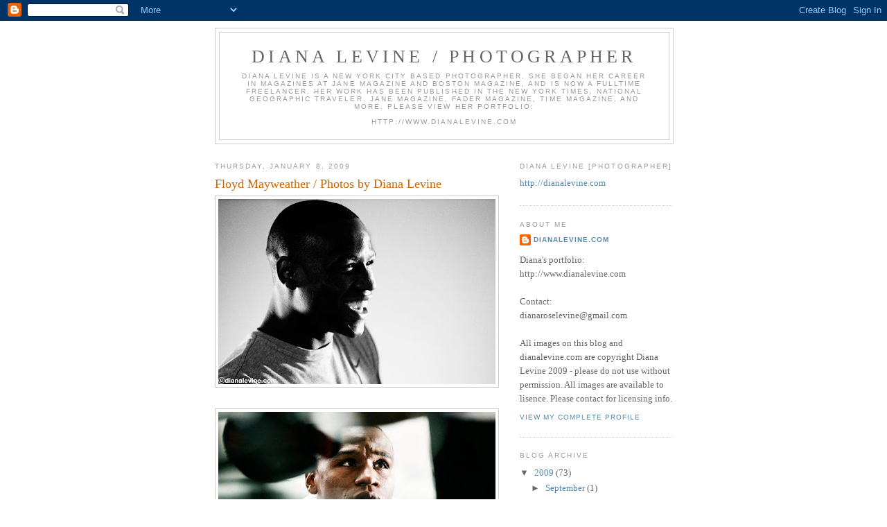

--- FILE ---
content_type: text/html; charset=UTF-8
request_url: https://dianalevinephoto.blogspot.com/2009/01/floyd-mayweather-photos-by-diana-levine.html
body_size: 9461
content:
<!DOCTYPE html>
<html dir='ltr' xmlns='http://www.w3.org/1999/xhtml' xmlns:b='http://www.google.com/2005/gml/b' xmlns:data='http://www.google.com/2005/gml/data' xmlns:expr='http://www.google.com/2005/gml/expr'>
<head>
<link href='https://www.blogger.com/static/v1/widgets/2944754296-widget_css_bundle.css' rel='stylesheet' type='text/css'/>
<meta content='text/html; charset=UTF-8' http-equiv='Content-Type'/>
<meta content='blogger' name='generator'/>
<link href='https://dianalevinephoto.blogspot.com/favicon.ico' rel='icon' type='image/x-icon'/>
<link href='http://dianalevinephoto.blogspot.com/2009/01/floyd-mayweather-photos-by-diana-levine.html' rel='canonical'/>
<link rel="alternate" type="application/atom+xml" title="Diana Levine / Photographer - Atom" href="https://dianalevinephoto.blogspot.com/feeds/posts/default" />
<link rel="alternate" type="application/rss+xml" title="Diana Levine / Photographer - RSS" href="https://dianalevinephoto.blogspot.com/feeds/posts/default?alt=rss" />
<link rel="service.post" type="application/atom+xml" title="Diana Levine / Photographer - Atom" href="https://www.blogger.com/feeds/6373734125844134312/posts/default" />

<link rel="alternate" type="application/atom+xml" title="Diana Levine / Photographer - Atom" href="https://dianalevinephoto.blogspot.com/feeds/7105974112554702923/comments/default" />
<!--Can't find substitution for tag [blog.ieCssRetrofitLinks]-->
<link href='https://blogger.googleusercontent.com/img/b/R29vZ2xl/AVvXsEh1NDU37DfoOXGikpSKNxlwhYgeVP0N9d7Uom5Gh7KnXIiEyx8hGDByTb-08TANgAIJVYyF0JCevLtZdRbdZcF1UlUH8-At4J_2MULJC7uZXVznIGqBwiOMRod5SuYSPI6n7COi6b7bnis/s400/diana-levine-floyd-mayweather-3.jpg' rel='image_src'/>
<meta content='http://dianalevinephoto.blogspot.com/2009/01/floyd-mayweather-photos-by-diana-levine.html' property='og:url'/>
<meta content='Floyd Mayweather / Photos by Diana Levine' property='og:title'/>
<meta content='Floyd Mayweather Photo by: Diana Levine http://www.dianalevine.com Contact Diana for full set/licencing info: dianaroselevine@gmail.com [Pre...' property='og:description'/>
<meta content='https://blogger.googleusercontent.com/img/b/R29vZ2xl/AVvXsEh1NDU37DfoOXGikpSKNxlwhYgeVP0N9d7Uom5Gh7KnXIiEyx8hGDByTb-08TANgAIJVYyF0JCevLtZdRbdZcF1UlUH8-At4J_2MULJC7uZXVznIGqBwiOMRod5SuYSPI6n7COi6b7bnis/w1200-h630-p-k-no-nu/diana-levine-floyd-mayweather-3.jpg' property='og:image'/>
<title>Diana Levine / Photographer: Floyd Mayweather / Photos by Diana Levine</title>
<style id='page-skin-1' type='text/css'><!--
/*
-----------------------------------------------
Blogger Template Style
Name:     Minima
Date:     26 Feb 2004
Updated by: Blogger Team
----------------------------------------------- */
/* Use this with templates/template-twocol.html */
body {
background:#ffffff;
margin:0;
color:#333333;
font:x-small Georgia Serif;
font-size/* */:/**/small;
font-size: /**/small;
text-align: center;
}
a:link {
color:#5588aa;
text-decoration:none;
}
a:visited {
color:#999999;
text-decoration:none;
}
a:hover {
color:#cc6600;
text-decoration:underline;
}
a img {
border-width:0;
}
/* Header
-----------------------------------------------
*/
#header-wrapper {
width:660px;
margin:0 auto 10px;
border:1px solid #cccccc;
}
#header-inner {
background-position: center;
margin-left: auto;
margin-right: auto;
}
#header {
margin: 5px;
border: 1px solid #cccccc;
text-align: center;
color:#666666;
}
#header h1 {
margin:5px 5px 0;
padding:15px 20px .25em;
line-height:1.2em;
text-transform:uppercase;
letter-spacing:.2em;
font: normal normal 200% Georgia, Serif;
}
#header a {
color:#666666;
text-decoration:none;
}
#header a:hover {
color:#666666;
}
#header .description {
margin:0 5px 5px;
padding:0 20px 15px;
max-width:700px;
text-transform:uppercase;
letter-spacing:.2em;
line-height: 1.4em;
font: normal normal 78% 'Trebuchet MS', Trebuchet, Arial, Verdana, Sans-serif;
color: #999999;
}
#header img {
margin-left: auto;
margin-right: auto;
}
/* Outer-Wrapper
----------------------------------------------- */
#outer-wrapper {
width: 660px;
margin:0 auto;
padding:10px;
text-align:left;
font: normal normal 100% Georgia, Serif;
}
#main-wrapper {
width: 410px;
float: left;
word-wrap: break-word; /* fix for long text breaking sidebar float in IE */
overflow: hidden;     /* fix for long non-text content breaking IE sidebar float */
}
#sidebar-wrapper {
width: 220px;
float: right;
word-wrap: break-word; /* fix for long text breaking sidebar float in IE */
overflow: hidden;      /* fix for long non-text content breaking IE sidebar float */
}
/* Headings
----------------------------------------------- */
h2 {
margin:1.5em 0 .75em;
font:normal normal 78% 'Trebuchet MS',Trebuchet,Arial,Verdana,Sans-serif;
line-height: 1.4em;
text-transform:uppercase;
letter-spacing:.2em;
color:#999999;
}
/* Posts
-----------------------------------------------
*/
h2.date-header {
margin:1.5em 0 .5em;
}
.post {
margin:.5em 0 1.5em;
border-bottom:1px dotted #cccccc;
padding-bottom:1.5em;
}
.post h3 {
margin:.25em 0 0;
padding:0 0 4px;
font-size:140%;
font-weight:normal;
line-height:1.4em;
color:#cc6600;
}
.post h3 a, .post h3 a:visited, .post h3 strong {
display:block;
text-decoration:none;
color:#cc6600;
font-weight:normal;
}
.post h3 strong, .post h3 a:hover {
color:#333333;
}
.post-body {
margin:0 0 .75em;
line-height:1.6em;
}
.post-body blockquote {
line-height:1.3em;
}
.post-footer {
margin: .75em 0;
color:#999999;
text-transform:uppercase;
letter-spacing:.1em;
font: normal normal 78% 'Trebuchet MS', Trebuchet, Arial, Verdana, Sans-serif;
line-height: 1.4em;
}
.comment-link {
margin-left:.6em;
}
.post img, table.tr-caption-container {
padding:4px;
border:1px solid #cccccc;
}
.tr-caption-container img {
border: none;
padding: 0;
}
.post blockquote {
margin:1em 20px;
}
.post blockquote p {
margin:.75em 0;
}
/* Comments
----------------------------------------------- */
#comments h4 {
margin:1em 0;
font-weight: bold;
line-height: 1.4em;
text-transform:uppercase;
letter-spacing:.2em;
color: #999999;
}
#comments-block {
margin:1em 0 1.5em;
line-height:1.6em;
}
#comments-block .comment-author {
margin:.5em 0;
}
#comments-block .comment-body {
margin:.25em 0 0;
}
#comments-block .comment-footer {
margin:-.25em 0 2em;
line-height: 1.4em;
text-transform:uppercase;
letter-spacing:.1em;
}
#comments-block .comment-body p {
margin:0 0 .75em;
}
.deleted-comment {
font-style:italic;
color:gray;
}
#blog-pager-newer-link {
float: left;
}
#blog-pager-older-link {
float: right;
}
#blog-pager {
text-align: center;
}
.feed-links {
clear: both;
line-height: 2.5em;
}
/* Sidebar Content
----------------------------------------------- */
.sidebar {
color: #666666;
line-height: 1.5em;
}
.sidebar ul {
list-style:none;
margin:0 0 0;
padding:0 0 0;
}
.sidebar li {
margin:0;
padding-top:0;
padding-right:0;
padding-bottom:.25em;
padding-left:15px;
text-indent:-15px;
line-height:1.5em;
}
.sidebar .widget, .main .widget {
border-bottom:1px dotted #cccccc;
margin:0 0 1.5em;
padding:0 0 1.5em;
}
.main .Blog {
border-bottom-width: 0;
}
/* Profile
----------------------------------------------- */
.profile-img {
float: left;
margin-top: 0;
margin-right: 5px;
margin-bottom: 5px;
margin-left: 0;
padding: 4px;
border: 1px solid #cccccc;
}
.profile-data {
margin:0;
text-transform:uppercase;
letter-spacing:.1em;
font: normal normal 78% 'Trebuchet MS', Trebuchet, Arial, Verdana, Sans-serif;
color: #999999;
font-weight: bold;
line-height: 1.6em;
}
.profile-datablock {
margin:.5em 0 .5em;
}
.profile-textblock {
margin: 0.5em 0;
line-height: 1.6em;
}
.profile-link {
font: normal normal 78% 'Trebuchet MS', Trebuchet, Arial, Verdana, Sans-serif;
text-transform: uppercase;
letter-spacing: .1em;
}
/* Footer
----------------------------------------------- */
#footer {
width:660px;
clear:both;
margin:0 auto;
padding-top:15px;
line-height: 1.6em;
text-transform:uppercase;
letter-spacing:.1em;
text-align: center;
}

--></style>
<link href='https://www.blogger.com/dyn-css/authorization.css?targetBlogID=6373734125844134312&amp;zx=2b79df16-75a9-4e5a-a5fc-bb77afa75067' media='none' onload='if(media!=&#39;all&#39;)media=&#39;all&#39;' rel='stylesheet'/><noscript><link href='https://www.blogger.com/dyn-css/authorization.css?targetBlogID=6373734125844134312&amp;zx=2b79df16-75a9-4e5a-a5fc-bb77afa75067' rel='stylesheet'/></noscript>
<meta name='google-adsense-platform-account' content='ca-host-pub-1556223355139109'/>
<meta name='google-adsense-platform-domain' content='blogspot.com'/>

</head>
<body>
<div class='navbar section' id='navbar'><div class='widget Navbar' data-version='1' id='Navbar1'><script type="text/javascript">
    function setAttributeOnload(object, attribute, val) {
      if(window.addEventListener) {
        window.addEventListener('load',
          function(){ object[attribute] = val; }, false);
      } else {
        window.attachEvent('onload', function(){ object[attribute] = val; });
      }
    }
  </script>
<div id="navbar-iframe-container"></div>
<script type="text/javascript" src="https://apis.google.com/js/platform.js"></script>
<script type="text/javascript">
      gapi.load("gapi.iframes:gapi.iframes.style.bubble", function() {
        if (gapi.iframes && gapi.iframes.getContext) {
          gapi.iframes.getContext().openChild({
              url: 'https://www.blogger.com/navbar/6373734125844134312?po\x3d7105974112554702923\x26origin\x3dhttps://dianalevinephoto.blogspot.com',
              where: document.getElementById("navbar-iframe-container"),
              id: "navbar-iframe"
          });
        }
      });
    </script><script type="text/javascript">
(function() {
var script = document.createElement('script');
script.type = 'text/javascript';
script.src = '//pagead2.googlesyndication.com/pagead/js/google_top_exp.js';
var head = document.getElementsByTagName('head')[0];
if (head) {
head.appendChild(script);
}})();
</script>
</div></div>
<div id='outer-wrapper'><div id='wrap2'>
<!-- skip links for text browsers -->
<span id='skiplinks' style='display:none;'>
<a href='#main'>skip to main </a> |
      <a href='#sidebar'>skip to sidebar</a>
</span>
<div id='header-wrapper'>
<div class='header section' id='header'><div class='widget Header' data-version='1' id='Header1'>
<div id='header-inner'>
<div class='titlewrapper'>
<h1 class='title'>
<a href='https://dianalevinephoto.blogspot.com/'>
Diana Levine / Photographer
</a>
</h1>
</div>
<div class='descriptionwrapper'>
<p class='description'><span>Diana Levine is a New York City based photographer. She began her career in magazines at JANE Magazine and Boston Magazine, and is now a fulltime freelancer. Her work has been published in the New York Times, National Geographic Traveler, JANE Magazine, Fader Magazine, Time Magazine, and more. 

Please view her portfolio:<br><br> 
http://www.dianalevine.com</span></p>
</div>
</div>
</div></div>
</div>
<div id='content-wrapper'>
<div id='crosscol-wrapper' style='text-align:center'>
<div class='crosscol no-items section' id='crosscol'></div>
</div>
<div id='main-wrapper'>
<div class='main section' id='main'><div class='widget Blog' data-version='1' id='Blog1'>
<div class='blog-posts hfeed'>

          <div class="date-outer">
        
<h2 class='date-header'><span>Thursday, January 8, 2009</span></h2>

          <div class="date-posts">
        
<div class='post-outer'>
<div class='post hentry uncustomized-post-template' itemprop='blogPost' itemscope='itemscope' itemtype='http://schema.org/BlogPosting'>
<meta content='https://blogger.googleusercontent.com/img/b/R29vZ2xl/AVvXsEh1NDU37DfoOXGikpSKNxlwhYgeVP0N9d7Uom5Gh7KnXIiEyx8hGDByTb-08TANgAIJVYyF0JCevLtZdRbdZcF1UlUH8-At4J_2MULJC7uZXVznIGqBwiOMRod5SuYSPI6n7COi6b7bnis/s400/diana-levine-floyd-mayweather-3.jpg' itemprop='image_url'/>
<meta content='6373734125844134312' itemprop='blogId'/>
<meta content='7105974112554702923' itemprop='postId'/>
<a name='7105974112554702923'></a>
<h3 class='post-title entry-title' itemprop='name'>
Floyd Mayweather / Photos by Diana Levine
</h3>
<div class='post-header'>
<div class='post-header-line-1'></div>
</div>
<div class='post-body entry-content' id='post-body-7105974112554702923' itemprop='description articleBody'>
<a href="https://blogger.googleusercontent.com/img/b/R29vZ2xl/AVvXsEh1NDU37DfoOXGikpSKNxlwhYgeVP0N9d7Uom5Gh7KnXIiEyx8hGDByTb-08TANgAIJVYyF0JCevLtZdRbdZcF1UlUH8-At4J_2MULJC7uZXVznIGqBwiOMRod5SuYSPI6n7COi6b7bnis/s1600-h/diana-levine-floyd-mayweather-3.jpg" onblur="try {parent.deselectBloggerImageGracefully();} catch(e) {}"><img alt="" border="0" id="BLOGGER_PHOTO_ID_5289133336282047554" src="https://blogger.googleusercontent.com/img/b/R29vZ2xl/AVvXsEh1NDU37DfoOXGikpSKNxlwhYgeVP0N9d7Uom5Gh7KnXIiEyx8hGDByTb-08TANgAIJVYyF0JCevLtZdRbdZcF1UlUH8-At4J_2MULJC7uZXVznIGqBwiOMRod5SuYSPI6n7COi6b7bnis/s400/diana-levine-floyd-mayweather-3.jpg" style="display:block; margin:0px auto 10px; text-align:center;cursor:pointer; cursor:hand;width: 400px; height: 267px;" /></a><br /><a href="https://blogger.googleusercontent.com/img/b/R29vZ2xl/AVvXsEgpykyqKdHzrCpoF48R-tOZkeLiRdGIhxW4bU_uWW0BWuq1AeE-0WWlP4LtRuqJEEEEHnqtA7TbcoCCkrCkr7Yk7dYPdhyphenhyphenzSjhyphenhyphen_I8Zz2PM5SWMATq3hMH4eH5oMHg7bMg3PjoFYAG6Y2U/s1600-h/diana-levine-floyd-mayweather-2.jpg" onblur="try {parent.deselectBloggerImageGracefully();} catch(e) {}"><img alt="" border="0" id="BLOGGER_PHOTO_ID_5289133327888905842" src="https://blogger.googleusercontent.com/img/b/R29vZ2xl/AVvXsEgpykyqKdHzrCpoF48R-tOZkeLiRdGIhxW4bU_uWW0BWuq1AeE-0WWlP4LtRuqJEEEEHnqtA7TbcoCCkrCkr7Yk7dYPdhyphenhyphenzSjhyphenhyphen_I8Zz2PM5SWMATq3hMH4eH5oMHg7bMg3PjoFYAG6Y2U/s400/diana-levine-floyd-mayweather-2.jpg" style="display:block; margin:0px auto 10px; text-align:center;cursor:pointer; cursor:hand;width: 400px; height: 270px;" /></a><br /><a href="https://blogger.googleusercontent.com/img/b/R29vZ2xl/AVvXsEhj4-WyFDFVHBi2PWUaFnLEf2ZCgZO44I9OPPN46Tq5G5TdWRfyochyWYkf5Hc3Qva06gibOUVlVO0bB2UCD3edWTZlAJAf1Ga6Natwt03onJt5yHuWrabz6bvD7JjlefNhoH993POEw8Q/s1600-h/diana-levine-floyd-mayweather-1.jpg" onblur="try {parent.deselectBloggerImageGracefully();} catch(e) {}"><img alt="" border="0" id="BLOGGER_PHOTO_ID_5289133320771255122" src="https://blogger.googleusercontent.com/img/b/R29vZ2xl/AVvXsEhj4-WyFDFVHBi2PWUaFnLEf2ZCgZO44I9OPPN46Tq5G5TdWRfyochyWYkf5Hc3Qva06gibOUVlVO0bB2UCD3edWTZlAJAf1Ga6Natwt03onJt5yHuWrabz6bvD7JjlefNhoH993POEw8Q/s400/diana-levine-floyd-mayweather-1.jpg" style="display:block; margin:0px auto 10px; text-align:center;cursor:pointer; cursor:hand;width: 400px; height: 270px;" /></a>Floyd Mayweather<br />Photo by: Diana Levine<br />http://www.dianalevine.com<br />Contact Diana for full set/licencing info:<br />dianaroselevine@gmail.com<br /><br />[Pretty Boy Floyd Mayweather, champion boxer. Shot for music video with Ludacris "Undisputed." Las Vegas, NV. Def Jam]
<div style='clear: both;'></div>
</div>
<div class='post-footer'>
<div class='post-footer-line post-footer-line-1'>
<span class='post-author vcard'>
Posted by
<span class='fn' itemprop='author' itemscope='itemscope' itemtype='http://schema.org/Person'>
<meta content='https://www.blogger.com/profile/08056732942139124248' itemprop='url'/>
<a class='g-profile' href='https://www.blogger.com/profile/08056732942139124248' rel='author' title='author profile'>
<span itemprop='name'>DianaLevine.com</span>
</a>
</span>
</span>
<span class='post-timestamp'>
at
<meta content='http://dianalevinephoto.blogspot.com/2009/01/floyd-mayweather-photos-by-diana-levine.html' itemprop='url'/>
<a class='timestamp-link' href='https://dianalevinephoto.blogspot.com/2009/01/floyd-mayweather-photos-by-diana-levine.html' rel='bookmark' title='permanent link'><abbr class='published' itemprop='datePublished' title='2009-01-08T19:37:00-08:00'>7:37&#8239;PM</abbr></a>
</span>
<span class='post-comment-link'>
</span>
<span class='post-icons'>
<span class='item-control blog-admin pid-2134983769'>
<a href='https://www.blogger.com/post-edit.g?blogID=6373734125844134312&postID=7105974112554702923&from=pencil' title='Edit Post'>
<img alt='' class='icon-action' height='18' src='https://resources.blogblog.com/img/icon18_edit_allbkg.gif' width='18'/>
</a>
</span>
</span>
<div class='post-share-buttons goog-inline-block'>
</div>
</div>
<div class='post-footer-line post-footer-line-2'>
<span class='post-labels'>
</span>
</div>
<div class='post-footer-line post-footer-line-3'>
<span class='post-location'>
</span>
</div>
</div>
</div>
<div class='comments' id='comments'>
<a name='comments'></a>
<h4>No comments:</h4>
<div id='Blog1_comments-block-wrapper'>
<dl class='avatar-comment-indent' id='comments-block'>
</dl>
</div>
<p class='comment-footer'>
<a href='https://www.blogger.com/comment/fullpage/post/6373734125844134312/7105974112554702923' onclick=''>Post a Comment</a>
</p>
</div>
</div>

        </div></div>
      
</div>
<div class='blog-pager' id='blog-pager'>
<span id='blog-pager-newer-link'>
<a class='blog-pager-newer-link' href='https://dianalevinephoto.blogspot.com/2009/01/girltalk-photos-by-diana-levine.html' id='Blog1_blog-pager-newer-link' title='Newer Post'>Newer Post</a>
</span>
<span id='blog-pager-older-link'>
<a class='blog-pager-older-link' href='https://dianalevinephoto.blogspot.com/2009/01/busta-rhymes-photos-by-diana-levine.html' id='Blog1_blog-pager-older-link' title='Older Post'>Older Post</a>
</span>
<a class='home-link' href='https://dianalevinephoto.blogspot.com/'>Home</a>
</div>
<div class='clear'></div>
<div class='post-feeds'>
<div class='feed-links'>
Subscribe to:
<a class='feed-link' href='https://dianalevinephoto.blogspot.com/feeds/7105974112554702923/comments/default' target='_blank' type='application/atom+xml'>Post Comments (Atom)</a>
</div>
</div>
</div></div>
</div>
<div id='sidebar-wrapper'>
<div class='sidebar section' id='sidebar'><div class='widget LinkList' data-version='1' id='LinkList1'>
<h2>Diana Levine [Photographer]</h2>
<div class='widget-content'>
<ul>
<li><a href='http://dianalevine.com/'>http://dianalevine.com</a></li>
</ul>
<div class='clear'></div>
</div>
</div><div class='widget Profile' data-version='1' id='Profile2'>
<h2>About Me</h2>
<div class='widget-content'>
<dl class='profile-datablock'>
<dt class='profile-data'>
<a class='profile-name-link g-profile' href='https://www.blogger.com/profile/08056732942139124248' rel='author' style='background-image: url(//www.blogger.com/img/logo-16.png);'>
DianaLevine.com
</a>
</dt>
<dd class='profile-textblock'>Diana's portfolio:<br>
http://www.dianalevine.com
<br><br>
Contact:<br>
dianaroselevine@gmail.com<br>
<br>All images on this blog and dianalevine.com are copyright Diana Levine 2009 - please do not use without permission.  All images are available to lisence. Please contact for licensing info.</dd>
</dl>
<a class='profile-link' href='https://www.blogger.com/profile/08056732942139124248' rel='author'>View my complete profile</a>
<div class='clear'></div>
</div>
</div><div class='widget BlogArchive' data-version='1' id='BlogArchive2'>
<h2>Blog Archive</h2>
<div class='widget-content'>
<div id='ArchiveList'>
<div id='BlogArchive2_ArchiveList'>
<ul class='hierarchy'>
<li class='archivedate expanded'>
<a class='toggle' href='javascript:void(0)'>
<span class='zippy toggle-open'>

        &#9660;&#160;
      
</span>
</a>
<a class='post-count-link' href='https://dianalevinephoto.blogspot.com/2009/'>
2009
</a>
<span class='post-count' dir='ltr'>(73)</span>
<ul class='hierarchy'>
<li class='archivedate collapsed'>
<a class='toggle' href='javascript:void(0)'>
<span class='zippy'>

        &#9658;&#160;
      
</span>
</a>
<a class='post-count-link' href='https://dianalevinephoto.blogspot.com/2009/09/'>
September
</a>
<span class='post-count' dir='ltr'>(1)</span>
</li>
</ul>
<ul class='hierarchy'>
<li class='archivedate expanded'>
<a class='toggle' href='javascript:void(0)'>
<span class='zippy toggle-open'>

        &#9660;&#160;
      
</span>
</a>
<a class='post-count-link' href='https://dianalevinephoto.blogspot.com/2009/01/'>
January
</a>
<span class='post-count' dir='ltr'>(72)</span>
<ul class='posts'>
<li><a href='https://dianalevinephoto.blogspot.com/2009/01/grandmaster-flash-red-cafe-and-lynn.html'>Grandmaster Flash, Red Cafe, and Lynn Carter / Pho...</a></li>
<li><a href='https://dianalevinephoto.blogspot.com/2009/01/ludacris-photos-by-diana-levine.html'>Ludacris / Photos by Diana Levine</a></li>
<li><a href='https://dianalevinephoto.blogspot.com/2009/01/paris-hilton-photo-by-diana-levine.html'>Paris Hilton / Photo by Diana Levine</a></li>
<li><a href='https://dianalevinephoto.blogspot.com/2009/01/steve-aoki-dim-mak-photo-by-diana.html'>Steve Aoki / Dim Mak / Photo by Diana Levine</a></li>
<li><a href='https://dianalevinephoto.blogspot.com/2009/01/chromeo-and-steve-aoki-photos-by-diana.html'>Chromeo and Steve Aoki / Photos by Diana Levine</a></li>
<li><a href='https://dianalevinephoto.blogspot.com/2009/01/spank-rock-naeem-juwan-photo-by-diana.html'>Spank Rock / Naeem Juwan / Photo by Diana Levine</a></li>
<li><a href='https://dianalevinephoto.blogspot.com/2009/01/snoop-dogg-photos-by-diana-levine.html'>Snoop Dogg / Photos by Diana Levine</a></li>
<li><a href='https://dianalevinephoto.blogspot.com/2009/01/dianas-photobooth-happy-endings.html'>Diana&#39;s Photobooth @ Happy Endings</a></li>
<li><a href='https://dianalevinephoto.blogspot.com/2009/01/dianas-photobooth-franki-chanreid-speed.html'>Diana&#39;s Photobooth @ Franki Chan/Reid Speed</a></li>
<li><a href='https://dianalevinephoto.blogspot.com/2009/01/dianas-photobooth-heebonism-heeb.html'>Diana&#39;s Photobooth @ Heebonism / Heeb Magazine</a></li>
<li><a href='https://dianalevinephoto.blogspot.com/2009/01/new-york-fashion-week-2008-charlotte.html'>New York Fashion Week  2008 / Charlotte Ronson / M...</a></li>
<li><a href='https://dianalevinephoto.blogspot.com/2009/01/dianas-photobooth-media-meshing.html'>Diana&#39;s Photobooth @ Media Meshing</a></li>
<li><a href='https://dianalevinephoto.blogspot.com/2009/01/matt-workman-photos-by-diana-levine.html'>Matt Workman / Photos by Diana Levine</a></li>
<li><a href='https://dianalevinephoto.blogspot.com/2009/01/los-del-rio-macarena-2008-photo-by.html'>Los Del Rio &quot;Macarena&quot; 2008 / Photo by Diana Levine</a></li>
<li><a href='https://dianalevinephoto.blogspot.com/2009/01/party-photos-photo-by-diana-levine.html'>No title</a></li>
<li><a href='https://dianalevinephoto.blogspot.com/2009/01/oxford-circus-london-england.html'>Oxford Circus, London, England</a></li>
<li><a href='https://dianalevinephoto.blogspot.com/2009/01/kelsey-jillette-photos-by-diana-levine.html'>Kelsey Jillette / Photos by Diana Levine</a></li>
<li><a href='https://dianalevinephoto.blogspot.com/2009/01/girltalk-photos-by-diana-levine.html'>Girltalk / Photos by Diana Levine</a></li>
<li><a href='https://dianalevinephoto.blogspot.com/2009/01/floyd-mayweather-photos-by-diana-levine.html'>Floyd Mayweather / Photos by Diana Levine</a></li>
<li><a href='https://dianalevinephoto.blogspot.com/2009/01/busta-rhymes-photos-by-diana-levine.html'>Busta Rhymes / Photos by Diana Levine</a></li>
<li><a href='https://dianalevinephoto.blogspot.com/2009/01/boston-magazine-bostons-home-magazine.html'>Boston Magazine / Boston&#39;s Home Magazine / Photos ...</a></li>
<li><a href='https://dianalevinephoto.blogspot.com/2009/01/barack-obama-photo-by-diana-levine.html'>Barack Obama / Photo by Diana Levine</a></li>
<li><a href='https://dianalevinephoto.blogspot.com/2009/01/baltimoroder-dj-photos-by-diana-levine.html'>Baltimoroder, DJ / Photos by Diana Levine</a></li>
<li><a href='https://dianalevinephoto.blogspot.com/2009/01/ashlee-simpson-and-pete-wentz-photos-by.html'>Ashlee Simpson and Pete Wentz / Photos by Diana Le...</a></li>
<li><a href='https://dianalevinephoto.blogspot.com/2009/01/we-kings-photos-by-diana-levine.html'>We The Kings / Photos by Diana Levine</a></li>
<li><a href='https://dianalevinephoto.blogspot.com/2009/01/t-weaponz-photo-by-diana-levine.html'>T-Weaponz / Photo by Diana Levine</a></li>
<li><a href='https://dianalevinephoto.blogspot.com/2009/01/scenic-band-photos-by-diana-levine.html'>The Scenic, band / Photos by Diana Levine</a></li>
<li><a href='https://dianalevinephoto.blogspot.com/2009/01/t-lopez-photo-by-diana-levine.html'>T Lopez / Photo by Diana Levine</a></li>
<li><a href='https://dianalevinephoto.blogspot.com/2009/01/styles-p-d-bloc-photos-by-diana-levine.html'>Styles P / D Bloc / Photos by Diana Levine</a></li>
<li><a href='https://dianalevinephoto.blogspot.com/2009/01/slaine-gone-baby-gone-photo-by-diana.html'>Slaine (Gone Baby Gone) / Photo by Diana Levine</a></li>
<li><a href='https://dianalevinephoto.blogspot.com/2009/01/sky-nellor-supermodel-dj-photos-by.html'>Sky Nellor / Supermodel, DJ / Photos by Diana Levine</a></li>
<li><a href='https://dianalevinephoto.blogspot.com/2009/01/shara-porter-boston-magazine-photos-by.html'>Shara Porter / Boston Magazine / Photos by Diana L...</a></li>
<li><a href='https://dianalevinephoto.blogspot.com/2009/01/satori-steve-borth-photo-by-diana.html'>Satori / Steve Borth / Photo by Diana Levine</a></li>
<li><a href='https://dianalevinephoto.blogspot.com/2009/01/san-serac-photo-by-diana-levine.html'>San Serac / Photo by Diana Levine</a></li>
<li><a href='https://dianalevinephoto.blogspot.com/2009/01/dianas-photobooth-shake-em-down.html'>Diana&#39;s Photobooth @ Shake Em Down</a></li>
<li><a href='https://dianalevinephoto.blogspot.com/2009/01/rocko-photo-by-diana-levine.html'>Rocko / Photo by Diana Levine</a></li>
<li><a href='https://dianalevinephoto.blogspot.com/2009/01/chris-klassen-photo-by-diana-levine.html'>Chris Klassen / Photo by Diana Levine</a></li>
<li><a href='https://dianalevinephoto.blogspot.com/2009/01/dianas-photobooth-lauren-flax-basstown.html'>Diana&#39;s Photobooth @ Lauren Flax, Basstown</a></li>
<li><a href='https://dianalevinephoto.blogspot.com/2009/01/passion-pit-photo-by-diana-levine.html'>Passion Pit / Photo by Diana Levine</a></li>
<li><a href='https://dianalevinephoto.blogspot.com/2009/01/no-age-titus-andronicus-photo-by-diana.html'>No Age, Titus Andronicus / Photo by Diana Levine</a></li>
<li><a href='https://dianalevinephoto.blogspot.com/2009/01/nicholas-martin-berkshire-living.html'>Nicholas Martin / Berkshire Living Magazine / Phot...</a></li>
<li><a href='https://dianalevinephoto.blogspot.com/2009/01/record-bowl-project-new-york-times.html'>Record Bowl Project / the New York Times / Photo b...</a></li>
<li><a href='https://dianalevinephoto.blogspot.com/2009/01/mario-russo-photo-by-diana-levine.html'>Mario Russo / Photo by Diana Levine</a></li>
<li><a href='https://dianalevinephoto.blogspot.com/2009/01/my-maltese-dog-linus.html'>My Maltese dog, Linus</a></li>
<li><a href='https://dianalevinephoto.blogspot.com/2009/01/less-than-jake-photos-by-diana-levine.html'>Less Than Jake / Photos by Diana Levine</a></li>
<li><a href='https://dianalevinephoto.blogspot.com/2009/01/las-vegas.html'>Las Vegas</a></li>
<li><a href='https://dianalevinephoto.blogspot.com/2009/01/lady-bunny-photo-by-diana-levine.html'>Lady Bunny / Photo by Diana Levine</a></li>
<li><a href='https://dianalevinephoto.blogspot.com/2009/01/la-riots-photo-by-diana-levine.html'>LA Riots / Photo by Diana Levine</a></li>
<li><a href='https://dianalevinephoto.blogspot.com/2009/01/kusadasi-turkey.html'>Kusadasi, Turkey</a></li>
<li><a href='https://dianalevinephoto.blogspot.com/2009/01/krs-one-photo-by-diana-levine.html'>KRS-One / Photo by Diana Levine</a></li>
<li><a href='https://dianalevinephoto.blogspot.com/2009/01/kid-sister-photo-by-diana-levine.html'>Kid Sister / Photo by Diana Levine</a></li>
<li><a href='https://dianalevinephoto.blogspot.com/2009/01/katrina-bowden-intern-from-30-rock.html'>Katrina Bowden (Intern from 30 Rock) / Photo by Di...</a></li>
<li><a href='https://dianalevinephoto.blogspot.com/2009/01/justice-xavier-de-rosnay-and-erol-alkan.html'>Justice (Xavier de Rosnay) and Erol Alkan, Studio ...</a></li>
<li><a href='https://dianalevinephoto.blogspot.com/2009/01/jmc-photo-by-diana-levine.html'>JMC / Photo by Diana Levine</a></li>
<li><a href='https://dianalevinephoto.blogspot.com/2009/01/james-majok-lost-boys-of-sudan-photos.html'>James Majok / The Lost Boys of Sudan / Photos by D...</a></li>
<li><a href='https://dianalevinephoto.blogspot.com/2009/01/i20-photo-by-diana-levine.html'>i20 / Photo by Diana Levine</a></li>
<li><a href='https://dianalevinephoto.blogspot.com/2009/01/matt-in-hull-ma.html'>Matt in Hull, MA</a></li>
<li><a href='https://dianalevinephoto.blogspot.com/2009/01/hot-pink-delorean-photos-by-diana.html'>Hot Pink Delorean / Photos by Diana Levine</a></li>
<li><a href='https://dianalevinephoto.blogspot.com/2009/01/hillary-clinton-photo-by-diana-levine.html'>Hillary Clinton / Photo by Diana Levine</a></li>
<li><a href='https://dianalevinephoto.blogspot.com/2009/01/gecko-hawaii.html'>Gecko / Hawaii</a></li>
<li><a href='https://dianalevinephoto.blogspot.com/2009/01/joe-degeorge-harry-and-potters-photos.html'>Joe DeGeorge / Harry and the Potters / Photos by D...</a></li>
<li><a href='https://dianalevinephoto.blogspot.com/2009/01/grafh-photos-by-diana-levine.html'>Grafh / Photos by Diana Levine</a></li>
<li><a href='https://dianalevinephoto.blogspot.com/2009/01/fumito-photo-by-diana-levine.html'>Fumito / Photo by Diana Levine</a></li>
<li><a href='https://dianalevinephoto.blogspot.com/2009/01/franki-chan-iheartcomix-photo-by-diana.html'>Franki Chan / IHeartComix / Photo by Diana Levine</a></li>
<li><a href='https://dianalevinephoto.blogspot.com/2009/01/tarrak-hassan-footwear-plus-magazine.html'>Tarrak Hassan / Footwear Plus Magazine / Photos by...</a></li>
<li><a href='https://dianalevinephoto.blogspot.com/2009/01/dj-volvox-photos-by-diana-levine.html'>DJ Volvox / Photos by Diana Levine</a></li>
<li><a href='https://dianalevinephoto.blogspot.com/2009/01/dj-premier-photo-by-diana-levine.html'>DJ Premier / Photo by Diana Levine</a></li>
<li><a href='https://dianalevinephoto.blogspot.com/2009/01/dj-die-young-and-baltimoroder-photos-by.html'>DJ Die Young and Baltimoroder / Photos by Diana Le...</a></li>
<li><a href='https://dianalevinephoto.blogspot.com/2009/01/divine-from-d.html'>Divine from the D.E.Y. / Photo by Diana Levine</a></li>
<li><a href='https://dianalevinephoto.blogspot.com/2009/01/dave-p-photo-by-diana-levine.html'>Dave P / Photo by Diana Levine</a></li>
<li><a href='https://dianalevinephoto.blogspot.com/2009/01/sunset-in-bed-stuy.html'>Sunset in Bed-Stuy</a></li>
<li><a href='https://dianalevinephoto.blogspot.com/2009/01/akshay-kumar-photo-by-diana-levine.html'>Akshay Kumar / Photo by Diana Levine</a></li>
</ul>
</li>
</ul>
</li>
</ul>
</div>
</div>
<div class='clear'></div>
</div>
</div><div class='widget Followers' data-version='1' id='Followers2'>
<h2 class='title'>Followers</h2>
<div class='widget-content'>
<div id='Followers2-wrapper'>
<div style='margin-right:2px;'>
<div><script type="text/javascript" src="https://apis.google.com/js/platform.js"></script>
<div id="followers-iframe-container"></div>
<script type="text/javascript">
    window.followersIframe = null;
    function followersIframeOpen(url) {
      gapi.load("gapi.iframes", function() {
        if (gapi.iframes && gapi.iframes.getContext) {
          window.followersIframe = gapi.iframes.getContext().openChild({
            url: url,
            where: document.getElementById("followers-iframe-container"),
            messageHandlersFilter: gapi.iframes.CROSS_ORIGIN_IFRAMES_FILTER,
            messageHandlers: {
              '_ready': function(obj) {
                window.followersIframe.getIframeEl().height = obj.height;
              },
              'reset': function() {
                window.followersIframe.close();
                followersIframeOpen("https://www.blogger.com/followers/frame/6373734125844134312?colors\x3dCgt0cmFuc3BhcmVudBILdHJhbnNwYXJlbnQaByM2NjY2NjYiByM1NTg4YWEqByNmZmZmZmYyByNjYzY2MDA6ByM2NjY2NjZCByM1NTg4YWFKByM5OTk5OTlSByM1NTg4YWFaC3RyYW5zcGFyZW50\x26pageSize\x3d21\x26hl\x3den\x26origin\x3dhttps://dianalevinephoto.blogspot.com");
              },
              'open': function(url) {
                window.followersIframe.close();
                followersIframeOpen(url);
              }
            }
          });
        }
      });
    }
    followersIframeOpen("https://www.blogger.com/followers/frame/6373734125844134312?colors\x3dCgt0cmFuc3BhcmVudBILdHJhbnNwYXJlbnQaByM2NjY2NjYiByM1NTg4YWEqByNmZmZmZmYyByNjYzY2MDA6ByM2NjY2NjZCByM1NTg4YWFKByM5OTk5OTlSByM1NTg4YWFaC3RyYW5zcGFyZW50\x26pageSize\x3d21\x26hl\x3den\x26origin\x3dhttps://dianalevinephoto.blogspot.com");
  </script></div>
</div>
</div>
<div class='clear'></div>
</div>
</div></div>
</div>
<!-- spacer for skins that want sidebar and main to be the same height-->
<div class='clear'>&#160;</div>
</div>
<!-- end content-wrapper -->
<div id='footer-wrapper'>
<div class='footer no-items section' id='footer'></div>
</div>
</div></div>
<!-- end outer-wrapper -->

<script type="text/javascript" src="https://www.blogger.com/static/v1/widgets/3845888474-widgets.js"></script>
<script type='text/javascript'>
window['__wavt'] = 'AOuZoY7aigHK4fA_pSpPXS3MnW7c4CnPWg:1768492752892';_WidgetManager._Init('//www.blogger.com/rearrange?blogID\x3d6373734125844134312','//dianalevinephoto.blogspot.com/2009/01/floyd-mayweather-photos-by-diana-levine.html','6373734125844134312');
_WidgetManager._SetDataContext([{'name': 'blog', 'data': {'blogId': '6373734125844134312', 'title': 'Diana Levine / Photographer', 'url': 'https://dianalevinephoto.blogspot.com/2009/01/floyd-mayweather-photos-by-diana-levine.html', 'canonicalUrl': 'http://dianalevinephoto.blogspot.com/2009/01/floyd-mayweather-photos-by-diana-levine.html', 'homepageUrl': 'https://dianalevinephoto.blogspot.com/', 'searchUrl': 'https://dianalevinephoto.blogspot.com/search', 'canonicalHomepageUrl': 'http://dianalevinephoto.blogspot.com/', 'blogspotFaviconUrl': 'https://dianalevinephoto.blogspot.com/favicon.ico', 'bloggerUrl': 'https://www.blogger.com', 'hasCustomDomain': false, 'httpsEnabled': true, 'enabledCommentProfileImages': true, 'gPlusViewType': 'FILTERED_POSTMOD', 'adultContent': false, 'analyticsAccountNumber': '', 'encoding': 'UTF-8', 'locale': 'en', 'localeUnderscoreDelimited': 'en', 'languageDirection': 'ltr', 'isPrivate': false, 'isMobile': false, 'isMobileRequest': false, 'mobileClass': '', 'isPrivateBlog': false, 'isDynamicViewsAvailable': true, 'feedLinks': '\x3clink rel\x3d\x22alternate\x22 type\x3d\x22application/atom+xml\x22 title\x3d\x22Diana Levine / Photographer - Atom\x22 href\x3d\x22https://dianalevinephoto.blogspot.com/feeds/posts/default\x22 /\x3e\n\x3clink rel\x3d\x22alternate\x22 type\x3d\x22application/rss+xml\x22 title\x3d\x22Diana Levine / Photographer - RSS\x22 href\x3d\x22https://dianalevinephoto.blogspot.com/feeds/posts/default?alt\x3drss\x22 /\x3e\n\x3clink rel\x3d\x22service.post\x22 type\x3d\x22application/atom+xml\x22 title\x3d\x22Diana Levine / Photographer - Atom\x22 href\x3d\x22https://www.blogger.com/feeds/6373734125844134312/posts/default\x22 /\x3e\n\n\x3clink rel\x3d\x22alternate\x22 type\x3d\x22application/atom+xml\x22 title\x3d\x22Diana Levine / Photographer - Atom\x22 href\x3d\x22https://dianalevinephoto.blogspot.com/feeds/7105974112554702923/comments/default\x22 /\x3e\n', 'meTag': '', 'adsenseHostId': 'ca-host-pub-1556223355139109', 'adsenseHasAds': false, 'adsenseAutoAds': false, 'boqCommentIframeForm': true, 'loginRedirectParam': '', 'view': '', 'dynamicViewsCommentsSrc': '//www.blogblog.com/dynamicviews/4224c15c4e7c9321/js/comments.js', 'dynamicViewsScriptSrc': '//www.blogblog.com/dynamicviews/2dfa401275732ff9', 'plusOneApiSrc': 'https://apis.google.com/js/platform.js', 'disableGComments': true, 'interstitialAccepted': false, 'sharing': {'platforms': [{'name': 'Get link', 'key': 'link', 'shareMessage': 'Get link', 'target': ''}, {'name': 'Facebook', 'key': 'facebook', 'shareMessage': 'Share to Facebook', 'target': 'facebook'}, {'name': 'BlogThis!', 'key': 'blogThis', 'shareMessage': 'BlogThis!', 'target': 'blog'}, {'name': 'X', 'key': 'twitter', 'shareMessage': 'Share to X', 'target': 'twitter'}, {'name': 'Pinterest', 'key': 'pinterest', 'shareMessage': 'Share to Pinterest', 'target': 'pinterest'}, {'name': 'Email', 'key': 'email', 'shareMessage': 'Email', 'target': 'email'}], 'disableGooglePlus': true, 'googlePlusShareButtonWidth': 0, 'googlePlusBootstrap': '\x3cscript type\x3d\x22text/javascript\x22\x3ewindow.___gcfg \x3d {\x27lang\x27: \x27en\x27};\x3c/script\x3e'}, 'hasCustomJumpLinkMessage': false, 'jumpLinkMessage': 'Read more', 'pageType': 'item', 'postId': '7105974112554702923', 'postImageThumbnailUrl': 'https://blogger.googleusercontent.com/img/b/R29vZ2xl/AVvXsEh1NDU37DfoOXGikpSKNxlwhYgeVP0N9d7Uom5Gh7KnXIiEyx8hGDByTb-08TANgAIJVYyF0JCevLtZdRbdZcF1UlUH8-At4J_2MULJC7uZXVznIGqBwiOMRod5SuYSPI6n7COi6b7bnis/s72-c/diana-levine-floyd-mayweather-3.jpg', 'postImageUrl': 'https://blogger.googleusercontent.com/img/b/R29vZ2xl/AVvXsEh1NDU37DfoOXGikpSKNxlwhYgeVP0N9d7Uom5Gh7KnXIiEyx8hGDByTb-08TANgAIJVYyF0JCevLtZdRbdZcF1UlUH8-At4J_2MULJC7uZXVznIGqBwiOMRod5SuYSPI6n7COi6b7bnis/s400/diana-levine-floyd-mayweather-3.jpg', 'pageName': 'Floyd Mayweather / Photos by Diana Levine', 'pageTitle': 'Diana Levine / Photographer: Floyd Mayweather / Photos by Diana Levine'}}, {'name': 'features', 'data': {}}, {'name': 'messages', 'data': {'edit': 'Edit', 'linkCopiedToClipboard': 'Link copied to clipboard!', 'ok': 'Ok', 'postLink': 'Post Link'}}, {'name': 'template', 'data': {'name': 'custom', 'localizedName': 'Custom', 'isResponsive': false, 'isAlternateRendering': false, 'isCustom': true}}, {'name': 'view', 'data': {'classic': {'name': 'classic', 'url': '?view\x3dclassic'}, 'flipcard': {'name': 'flipcard', 'url': '?view\x3dflipcard'}, 'magazine': {'name': 'magazine', 'url': '?view\x3dmagazine'}, 'mosaic': {'name': 'mosaic', 'url': '?view\x3dmosaic'}, 'sidebar': {'name': 'sidebar', 'url': '?view\x3dsidebar'}, 'snapshot': {'name': 'snapshot', 'url': '?view\x3dsnapshot'}, 'timeslide': {'name': 'timeslide', 'url': '?view\x3dtimeslide'}, 'isMobile': false, 'title': 'Floyd Mayweather / Photos by Diana Levine', 'description': 'Floyd Mayweather Photo by: Diana Levine http://www.dianalevine.com Contact Diana for full set/licencing info: dianaroselevine@gmail.com [Pre...', 'featuredImage': 'https://blogger.googleusercontent.com/img/b/R29vZ2xl/AVvXsEh1NDU37DfoOXGikpSKNxlwhYgeVP0N9d7Uom5Gh7KnXIiEyx8hGDByTb-08TANgAIJVYyF0JCevLtZdRbdZcF1UlUH8-At4J_2MULJC7uZXVznIGqBwiOMRod5SuYSPI6n7COi6b7bnis/s400/diana-levine-floyd-mayweather-3.jpg', 'url': 'https://dianalevinephoto.blogspot.com/2009/01/floyd-mayweather-photos-by-diana-levine.html', 'type': 'item', 'isSingleItem': true, 'isMultipleItems': false, 'isError': false, 'isPage': false, 'isPost': true, 'isHomepage': false, 'isArchive': false, 'isLabelSearch': false, 'postId': 7105974112554702923}}]);
_WidgetManager._RegisterWidget('_NavbarView', new _WidgetInfo('Navbar1', 'navbar', document.getElementById('Navbar1'), {}, 'displayModeFull'));
_WidgetManager._RegisterWidget('_HeaderView', new _WidgetInfo('Header1', 'header', document.getElementById('Header1'), {}, 'displayModeFull'));
_WidgetManager._RegisterWidget('_BlogView', new _WidgetInfo('Blog1', 'main', document.getElementById('Blog1'), {'cmtInteractionsEnabled': false, 'lightboxEnabled': true, 'lightboxModuleUrl': 'https://www.blogger.com/static/v1/jsbin/3412910831-lbx.js', 'lightboxCssUrl': 'https://www.blogger.com/static/v1/v-css/828616780-lightbox_bundle.css'}, 'displayModeFull'));
_WidgetManager._RegisterWidget('_LinkListView', new _WidgetInfo('LinkList1', 'sidebar', document.getElementById('LinkList1'), {}, 'displayModeFull'));
_WidgetManager._RegisterWidget('_ProfileView', new _WidgetInfo('Profile2', 'sidebar', document.getElementById('Profile2'), {}, 'displayModeFull'));
_WidgetManager._RegisterWidget('_BlogArchiveView', new _WidgetInfo('BlogArchive2', 'sidebar', document.getElementById('BlogArchive2'), {'languageDirection': 'ltr', 'loadingMessage': 'Loading\x26hellip;'}, 'displayModeFull'));
_WidgetManager._RegisterWidget('_FollowersView', new _WidgetInfo('Followers2', 'sidebar', document.getElementById('Followers2'), {}, 'displayModeFull'));
</script>
</body>
</html>